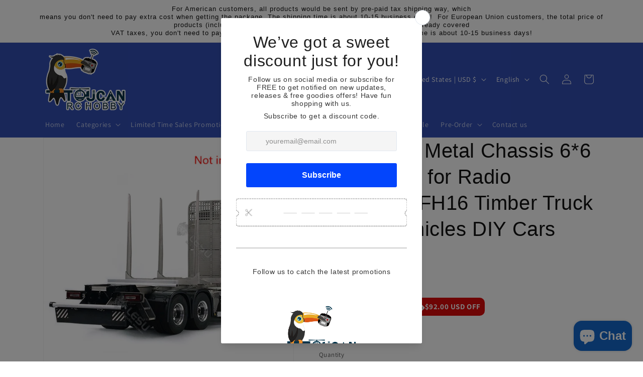

--- FILE ---
content_type: image/svg+xml
request_url: https://srytjmxalputjvohedod.supabase.co/storage/v1/object/public/icons/tags/price_tag_solid_11.svg
body_size: 634
content:
<svg xmlns="http://www.w3.org/2000/svg" width="24" height="24" fill="none"><g clip-path="url(#a)"><path fill="#000" fill-rule="evenodd" d="M6.178 4C5.264 2.507 3.234 1 0 1V0c4.011 0 6.415 2.11 7.314 4h6.159L24 14.625 14.625 24 4 13.419V7.177l-.282-.128C2.675 6.573 1.492 6.034 0 6.034v-1c1.641 0 2.943.564 4 1.044V4h2.178Zm10.944 9.109c-.415-.415-.865-.617-1.378-.617-.578 0-1.227.241-2.171.804-.682.41-1.118.584-1.456.584-.361 0-1.083-.408-.961-1.218.052-.345.25-.697.572-1.02.652-.651 1.544-.848 2.276-.106l.744-.744c-.476-.476-1.096-.792-1.761-.792-.566 0-1.125.227-1.663.677l-.626-.627-.698.699.653.652c-.569.826-.842 2.021.076 2.938 1.011 1.011 2.188.541 3.413-.232.6-.379 1.083-.563 1.475-.563.589 0 1.18.498 1.078 1.258-.052.386-.26.763-.621 1.122-.451.451-.904.679-1.347.679-.418 0-.747-.192-1.049-.462l-.739.739c.463.458 1.082.753 1.735.753.544 0 1.087-.201 1.612-.597l.54.538.697-.697-.52-.521c.743-.896 1.157-2.209.119-3.247ZM7.717 6c-.051.445-.215.83-.49 1.114-.387.398-.797.57-1.227.599A1.7 1.7 0 1 0 7.717 6Z" clip-rule="evenodd"/></g><defs><clipPath id="a"><path fill="#fff" d="M0 0h24v24H0z"/></clipPath></defs></svg>